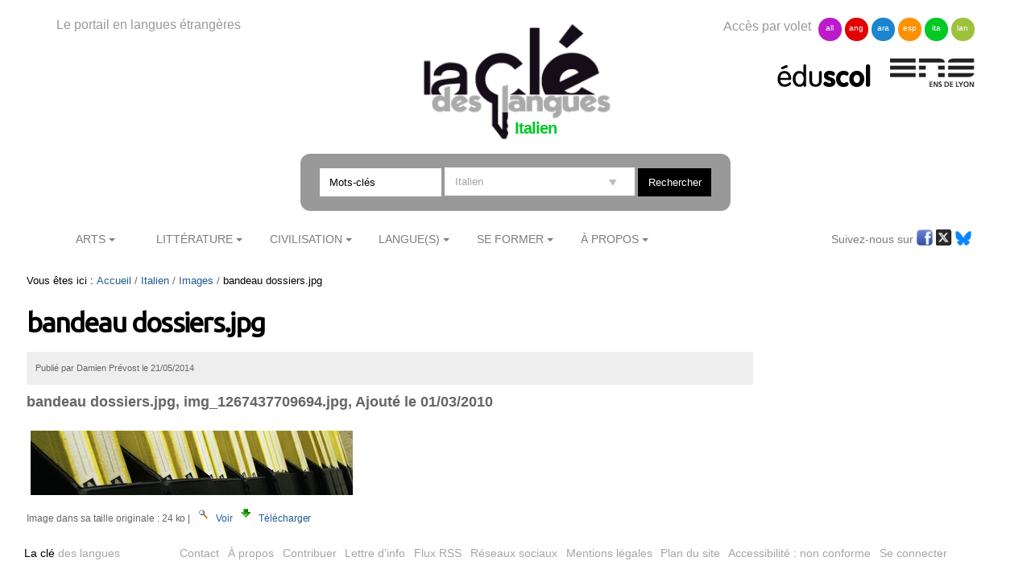

--- FILE ---
content_type: text/css;charset=utf-8
request_url: https://cle.ens-lyon.fr/portal_css/Cle%20des%20Langues/ploneannuaire_popup-cachekey-fc7ac9bb15994c102051513ab2e7b016.css
body_size: 3259
content:

/* - ploneannuaire_popup.css - */
/* https://cle.ens-lyon.fr/portal_css/ploneannuaire_popup.css?original=1 */
/* */
.annuairePopupPosition {
position: relative;
z-index: 1;
}
#annuaire-contact-popup {
display: block;
position: absolute;
font-size: 10px;
top: 30px;
left: -40px;
border: 1px solid #8cacbb;
background: #eef3f5;
width: 300px;
padding: 0.5em;
z-index: 1000;
font-weight: normal;
text-decoration: none;
}
#annuaire-contact-popup h6 {
padding: 0px;
margin: 0px;
font-size: 10px;
}
#annuaire-contact-popup p {
padding: 0px;
margin: 0px;
font-size: 10px;
}
.highlightedAnnuaireTerm {
border-bottom: 2px dotted #436976;
background: #eef3f5;
cursor: help;
z-index: 2;
}
/* */


/* - ++resource++plonetheme.cdl.stylesheets/zoombox.css - */
@media screen {
/* https://cle.ens-lyon.fr/portal_css/++resource++plonetheme.cdl.stylesheets/zoombox.css?original=1 */
#zoombox iframe,#zoombox img{
border:none;
}
#zoombox .zoombox_mask{
background-color:#000;
position:fixed;
width:100%;
z-index:90;
height:100%;
top:0;
left:0;
}
#zoombox .zoombox_container{
position:absolute;
z-index:100;
}
#zoombox .relative{
position:relative;
}
#zoombox .zoombox_prev{
position:absolute;
top:0;
left:0;
width:50%;
height:100%;
cursor:pointer;
filter:alpha(opacity=0);
-ms-filter:progid:DXImageTransform.Microsoft.Alpha(Opacity=0);
-moz-opacity:0;
opacity:0;
}
#zoombox .zoombox_prev:hover{
filter:alpha(opacity=100);
-ms-filter:progid:DXImageTransform.Microsoft.Alpha(Opacity=100);
-moz-opacity:1;
opacity:1;
}
#zoombox .zoombox_next{
position:absolute;
top:0;
right:0;
width:50%;
height:100%;
filter:alpha(opacity=0);
-ms-filter:progid:DXImageTransform.Microsoft.Alpha(Opacity=0);
-moz-opacity:0;
opacity:0;
}
#zoombox .zoombox_close,#zoombox .zoombox_next,#zoombox .zoombox_prev{
cursor:pointer;
}
#zoombox .multimedia .zoombox_next,#zoombox .multimedia .zoombox_prev{
display:none;
}
#zoombox .zoombox_next:hover{
filter:alpha(opacity=100);
-ms-filter:progid:DXImageTransform.Microsoft.Alpha(Opacity=100);
-moz-opacity:1;
opacity:1;
}
#zoombox .zoombox_gallery{
position:fixed;
z-index:120;
bottom:-60px;
left:0;
right:0;
text-align:center;
filter:alpha(opacity=85);
-ms-filter:progid:DXImageTransform.Microsoft.Alpha(Opacity=85);
-moz-opacity:0.85;
opacity:0.85;
cursor:pointer;
width:auto;
background-color:#050505;
height:60px;
overflow: hidden;
display:none;
}
#zoombox .zoombox_gallery img{
height:50px;
padding:5px;
filter:alpha(opacity=30);
-ms-filter:progid:DXImageTransform.Microsoft.Alpha(Opacity=30);
-moz-opacity:0.3;
opacity:0.3;
}
#zoombox .zoombox_gallery img:hover,#zoombox .zoombox_gallery img.current{
filter:alpha(opacity=100);
-ms-filter:progid:DXImageTransform.Microsoft.Alpha(Opacity=100);
-moz-opacity:1;
opacity:1;
}
#zoombox_loader{
background:url(/cle/loader.png) no-repeat left top;
position:absolute;
height:40px;
width:40px;
cursor:pointer;
top:50%;
left:50%;
margin:-20px 0 0 -20px;
z-index:110;
}
/* **/
.zoombox .zoombox_container{
background:#000;
color:#666;
-moz-box-shadow:0px 0px 10px #000000;
-webkit-box-shadow:0px 0px 10px #000000;
-o-box-shadow:0px 0px 10px #000000;
box-shadow:0px 0px 10px #000000;
-moz-box-shadow:0 0 10px #000;
-webkit-box-shadow:0 0 10px #000;
-o-box-shadow:0 0 10px #000;
box-shadow:0 0 10px #000;
}
.zoombox .content{
background:#000;
}
.zoombox .zoombox_title{
background: none repeat scroll 0 0 #000000;
bottom: 0;
min-height: 35px;
opacity: 0.9;
padding: 1%;
position: absolute;
text-shadow: 1px 1px #000000;
width: 98%;
+text-shadow:1px 1px #000000;
-moz-text-shadow:1px 1px #000000;
-webkit-text-shadow:1px 1px #000000;
-o-text-shadow:1px 1px #000000;
text-shadow:1px 1px #000000;
-moz-text-shadow:1px 1px #000;
-webkit-text-shadow:1px 1px #000;
-o-text-shadow:1px 1px #000;
text-shadow:1px 1px #000;
}
.zoombox div.zoombox_title:empty{
display:none;
}
.zoombox .zoombox_close{
background:url(/cle/close.png) no-repeat;
width:30px;
height:30px;
position:absolute;
right:-15px;
top:-15px;
}
#zoombox.zoombox .zoombox_next{
background:url(/cle/next.png) no-repeat right center;
}
#zoombox.zoombox .zoombox_prev{
background:url(/cle/prev.png) no-repeat left center;
}
/* **/
.lightbox .zoombox_container{
background:#FFF;
margin-left:-30px;
padding:10px 10px 37px;
color:#666;
}
.lightbox .zoombox_close{
background:url(lightclose.gif) no-repeat left top;
width:66px;
height:22px;
top:auto;
position:absolute;
right:12px;
bottom:6px;
}
.lightbox .zoombox_title{
text-align:left;
}
.lightbox .zoombox_next{
background:url(lightnext.gif) no-repeat right 50px;
}
.lightbox .zoombox_prev{
background:url(lightprev.gif) no-repeat left 50px;
}
#zoombox.lightbox .zoombox_gallery{
left:10px !important;
right:10px;
bottom:36px;
}
/* **/
.prettyphoto .zoombox_container{
border:10px solid #0B0A0A;
-moz-border-radius:10px;
-webkit-border-radius:10px;
-khtml-border-radius:10px;
border-radius:10px 10px 10px 10px;
background:#FFF;
padding:10px 10px 37px;
margin-left:-20px;
color:#797979;
}
.prettyphoto .zoombox_title{
text-align:left;
}
.prettyphoto .zoombox_close{
background:url(ppsprite.png);
width:27px;
height:24px;
top:auto;
position:absolute;
right:6px;
bottom:8px;
}
.prettyphoto .zoombox_next{
background:url(ppnext.png) no-repeat right center;
}
.prettyphoto .zoombox_prev{
background:url(ppprev.png) no-repeat left center;
}
.prettyphoto .multimedia .zoombox_next,.prettyphoto .multimedia .zoombox_prev{
display:none;
}
#zoombox.prettyphoto .zoombox_gallery{
left:10px !important;
right:10px;
bottom:36px;
}
/* **/
.darkprettyphoto .zoombox_container{
-moz-border-radius:10px;
-webkit-border-radius:10px;
-khtml-border-radius:10px;
border-radius:10px 10px 10px 10px;
background:#0C0C0C;
padding:10px 10px 37px;
margin-left:-30px;
color:#828282;
}
.darkprettyphoto .zoombox_title{
text-align:left;
}
.darkprettyphoto .zoombox_close{
background:url(ppsprite.png);
width:27px;
height:24px;
top:auto;
position:absolute;
right:2px;
bottom:6px;
}
.darkprettyphoto .zoombox_next{
background:url(ppnext.png) no-repeat right center;
}
.darkprettyphoto .zoombox_prev{
background:url(ppprev.png) no-repeat left center;
}
.darkprettyphoto .multimedia .zoombox_next,.darkprettyphoto .multimedia .zoombox_prev{
display:none;
}
#zoombox.darkprettyphoto .zoombox_gallery{
left:10px !important;
right:10px;
bottom:36px;
}
/* **/
.simple .zoombox_container{
background:#000;
}
.simple .zoombox_title{
color:#FFF;
position:absolute;
left:-1px;
top:-22px;
-moz-text-shadow:1px 1px #000000;
-webkit-text-shadow:1px 1px #000000;
-o-text-shadow:1px 1px #000000;
text-shadow:1px 1px #000000;
-moz-text-shadow:1px 1px #000;
-webkit-text-shadow:1px 1px #000;
-o-text-shadow:1px 1px #000;
text-shadow:1px 1px #000;
}
#zoombox.simple .zoombox_next{
background:url(simplenav.png) no-repeat -20px center;
filter:alpha(opacity=100);
-ms-filter:progid:DXImageTransform.Microsoft.Alpha(Opacity=100);
-moz-opacity:1;
opacity:1;
right:-20px;
width:20px;
}
#zoombox.simple .zoombox_next:hover{
background-position-x:left;
}
#zoombox.simple .zoombox_prev{
background:url(simplenav.png) no-repeat -40px center;
filter:alpha(opacity=100);
-ms-filter:progid:DXImageTransform.Microsoft.Alpha(Opacity=100);
-moz-opacity:1;
opacity:1;
left:-20px;
width:20px;
}
#zoombox.simple .zoombox_prev:hover{
background-position-x:-60px;
}
.simple .zoombox_prev{
background:url(ppprev.png) no-repeat left center;
}
.simple .zoombox_close{
background:url(simpleclose.png) no-repeat;
width:30px;
height:30px;
position:absolute;
top:0;
right:-10px;
}
#zoombox.simple .multimedia .zoombox_next,#zoombox.simple .multimedia .zoombox_prev{
display:block;
}
#zoombox .zoombox_play{
display:block !important;
position:absolute;
top:-30px;
left:10%;
width:80%;
height:25px;
background:#333;
filter:alpha(opacity=100);
-ms-filter:progid:DXImageTransform.Microsoft.Alpha(Opacity=100);
-moz-opacity:1;
opacity:1;
-moz-box-shadow:0px 0px 10px #eee;
-webkit-box-shadow:0px 0px 15px #eee;
-o-box-shadow:0px 0px 15px #eee;
box-shadow:0px 0px 15px #eee;
border-radius:25px 25px 25px 25px;
z-index:101;
}
#zoombox .zoombox_play:hover{
filter:alpha(opacity=90);
-ms-filter:progid:DXImageTransform.Microsoft.Alpha(Opacity=90);
-moz-opacity:0.9;
opacity:0.9;
}
#zoombox .zoombox_play p{
position:absolute;
left:45%;
width:25px;
height:25px;
cursor:pointer;
background-color:#fff;
filter:alpha(opacity=100);
-ms-filter:progid:DXImageTransform.Microsoft.Alpha(Opacity=100);
-moz-opacity:1;
opacity:1;
}
}


/* - ++resource++plonetheme.cdl.stylesheets/bxslider.css - */
@media screen {
/* https://cle.ens-lyon.fr/portal_css/++resource++plonetheme.cdl.stylesheets/bxslider.css?original=1 */
.bx-wrapper {
position: relative;
margin-bottom: 60px;
padding: 0;
*zoom: 1;
-ms-touch-action: pan-y;
touch-action: pan-y;
}
.bx-wrapper img {
max-width: 100%;
display: block;
}
.bxslider {
margin: 0;
padding: 0;
}
ul.bxslider {
list-style: none;
}
.bx-viewport {
-webkit-transform: translatez(0);
}
.bx-wrapper {
-moz-box-shadow: 0 0 5px #ccc;
-webkit-box-shadow: 0 0 5px #ccc;
box-shadow: 0 0 5px #ccc;
border: 5px solid #fff;
background: #fff;
}
.bx-wrapper .bx-pager,
.bx-wrapper .bx-controls-auto {
position: absolute;
bottom: -30px;
width: 100%;
}
/* */
.bx-wrapper .bx-loading {
min-height: 50px;
background: url('https://cle.ens-lyon.fr/images/bx_loader.gif') center center no-repeat #ffffff;
height: 100%;
width: 100%;
position: absolute;
top: 0;
left: 0;
z-index: 2000;
}
/* */
.bx-wrapper .bx-pager {
text-align: center;
font-size: .85em;
font-family: Arial;
font-weight: bold;
color: #666;
padding-top: 20px;
}
.bx-wrapper .bx-pager.bx-default-pager a {
background: #666;
text-indent: -9999px;
display: block;
width: 10px;
height: 10px;
margin: 0 5px;
outline: 0;
-moz-border-radius: 5px;
-webkit-border-radius: 5px;
border-radius: 5px;
}
.bx-wrapper .bx-pager.bx-default-pager a:hover,
.bx-wrapper .bx-pager.bx-default-pager a.active,
.bx-wrapper .bx-pager.bx-default-pager a:focus {
background: #000;
}
.bx-wrapper .bx-pager-item,
.bx-wrapper .bx-controls-auto .bx-controls-auto-item {
display: inline-block;
vertical-align: bottom;
*zoom: 1;
*display: inline;
}
.bx-wrapper .bx-pager-item {
font-size: 0;
line-height: 0;
}
/* */
.bx-wrapper .bx-prev {
left: 10px;
background: url('https://cle.ens-lyon.fr/images/controls.png') no-repeat 0 -32px;
}
.bx-wrapper .bx-prev:hover,
.bx-wrapper .bx-prev:focus {
background-position: 0 0;
}
.bx-wrapper .bx-next {
right: 10px;
background: url('https://cle.ens-lyon.fr/images/controls.png') no-repeat -43px -32px;
}
.bx-wrapper .bx-next:hover,
.bx-wrapper .bx-next:focus {
background-position: -43px 0;
}
.bx-wrapper .bx-controls-direction a {
position: absolute;
top: 50%;
margin-top: -16px;
outline: 0;
width: 32px;
height: 32px;
text-indent: -9999px;
z-index: 9999;
}
.bx-wrapper .bx-controls-direction a.disabled {
display: none;
}
/* */
.bx-wrapper .bx-controls-auto {
text-align: center;
}
.bx-wrapper .bx-controls-auto .bx-start {
display: block;
text-indent: -9999px;
width: 10px;
height: 11px;
outline: 0;
background: url('https://cle.ens-lyon.fr/images/controls.png') -86px -11px no-repeat;
margin: 0 3px;
}
.bx-wrapper .bx-controls-auto .bx-start:hover,
.bx-wrapper .bx-controls-auto .bx-start.active,
.bx-wrapper .bx-controls-auto .bx-start:focus {
background-position: -86px 0;
}
.bx-wrapper .bx-controls-auto .bx-stop {
display: block;
text-indent: -9999px;
width: 9px;
height: 11px;
outline: 0;
background: url('https://cle.ens-lyon.fr/images/controls.png') -86px -44px no-repeat;
margin: 0 3px;
}
.bx-wrapper .bx-controls-auto .bx-stop:hover,
.bx-wrapper .bx-controls-auto .bx-stop.active,
.bx-wrapper .bx-controls-auto .bx-stop:focus {
background-position: -86px -33px;
}
/* */
.bx-wrapper .bx-controls.bx-has-controls-auto.bx-has-pager .bx-pager {
text-align: left;
width: 80%;
}
.bx-wrapper .bx-controls.bx-has-controls-auto.bx-has-pager .bx-controls-auto {
right: 0;
width: 35px;
}
/* */
.bx-wrapper .bx-caption {
position: absolute;
bottom: 0;
left: 0;
background: #666;
background: rgba(80, 80, 80, 0.75);
width: 100%;
}
.bx-wrapper .bx-caption span {
color: #fff;
font-family: Arial;
display: block;
font-size: 2.5em;
padding: 10px;
}

}


/* - ++resource++plonetheme.cdl.stylesheets/print.css - */
@media print {
/* https://cle.ens-lyon.fr/portal_css/++resource++plonetheme.cdl.stylesheets/print.css?original=1 */
/* */
body {
font-family: "Helvetica Neue", Arial, FreeSans, sans-serif;
}
h1, h2, h3, h4, h5, h6 {
font-family: "Helvetica Neue", Arial, FreeSans, sans-serif;
font-weight: bold;
line-height: 125%;
page-break-inside: avoid;
page-break-after: avoid;
}
h1, h2 {
letter-spacing: -0.05em;
}
a {
text-decoration: none;
border-bottom: 0.1em solid gray;
color: black;
}
img{
margin:10px;
}
#portal-column-content {
width: 95%;
}
.documentDescription {
font-weight: bold;
}
pre {
border: 1pt dotted black;
white-space: pre;
font-size: 8pt;
overflow: auto;
padding: 1em;
}
table.listing,
table.listing td {
border: 1pt solid black;
border-collapse: collapse;
}
table.listing td,
table.listing th {
padding: 6px;
}
/* */
div.pageBreak {
page-break-before: always;
}
/* */
#content dt {
margin:1em 0 0.625em;
}
#content p, #content table {
margin-bottom:0.625em;
margin-top:0.625em;
}
#content .documentDescription, #content #description {
margin:0.5em 0 1.31em;
}
/* */
div.top,
#portal-logo,
#portal-siteactions,
.hiddenStructure,
#portal-searchbox,
#portal-globalnav,
#portal-personaltools,
#portal-breadcrumbs,
#edit-bar,
#portal-column-one,
#portal-column-two,
#portal-languageselector,
.contentViews,
.contentActions,
.help,
.legend,
.portalMessage,
.documentActions,
.netscape4,
#viewlet-below-content .reply,
#viewlet-below-content .discussion,
#kss-spinner,
#review-history,
#content-history,
.listingBar,
#portal-footer,
#portal-colophon,
.skipnav,
#kss-spinner,
#review-history,
#content-history,
.listingBar,
.link-presentation,
input.standalone,
.overlay,
.managePortletsFallback,
.close,
.link-parent,
.draggingHook,
#foldercontents-order-column,
input.context,
.visualNoPrint,
#portal-top,
#returnOnTop {
display: none !important;
}
/* */
.image-left {
float: left;
clear: both;
margin: 0.5em 1em 0.5em 0;
border: 0.4pt solid Black;
}
.image-inline {
float: none;
}
.image-right {
float: right;
clear: both;
margin: 0.5em;
border: 0.4pt solid Black;
}
dd.image-caption {
text-align:left;
padding: 0; margin:0;
}
dl.captioned {
padding: 0.8em;
}
.newsImageContainer {
float:right;
margin: 0 0 0.5em 1em;
width: 16em;
}

}

